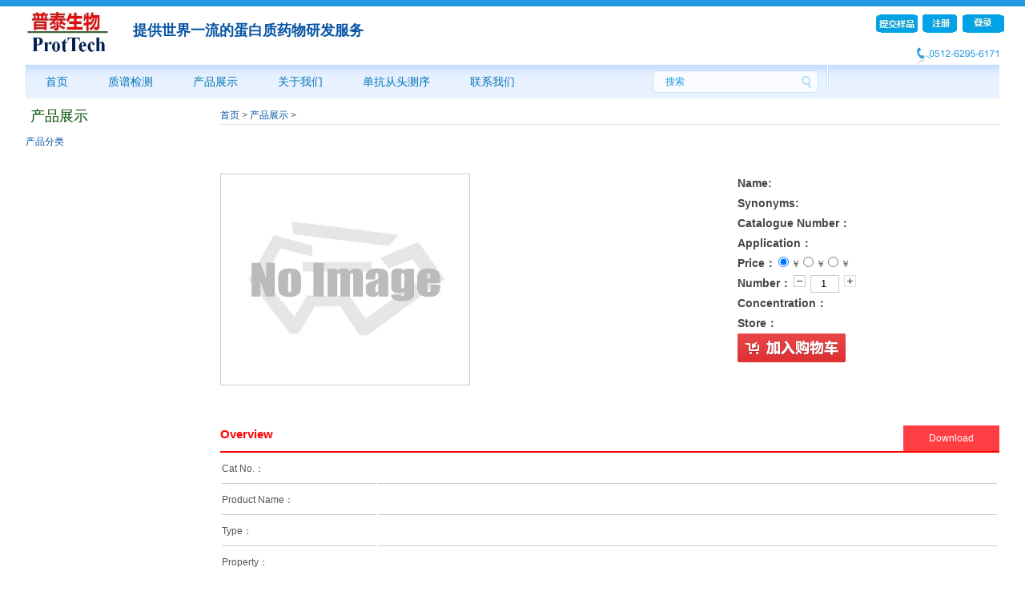

--- FILE ---
content_type: text/html
request_url: http://www.prottech.com.cn/product_show.php?id=13406
body_size: 4195
content:
<!DOCTYPE html PUBLIC "-//W3C//DTD XHTML 1.0 Transitional//EN" "http://www.w3.org/TR/xhtml1/DTD/xhtml1-transitional.dtd">
<html xmlns="http://www.w3.org/1999/xhtml">
<head>
<meta http-equiv="Content-Type" content="text/html; charset=utf-8" />
<meta http-equiv="Content-Security-Policy" content="script-src 'self'">
<meta name="Keywords" content="ProtTech Inc.,CHO????????????????, ????????????, ???????, ?????????, ??????, ??????, ??????, ??????, ???????, ??????, Protein ID, Protein Analysis, Protein Service, Mass Spectrometry, Protein Identification, Protein Mass Spectrometry, Protein MS, Protein Fingerprinting, Peptide Sequencing, LCMS, LC-MS, MS sequencing, Proteomics, Protein biomarker, Differential analysis, Biologics, Peptide Mapping, Protein Modifications, Disulfide Bridge, Disulfide Bond, C-terminal Sequencing, N-terminal Sequencing, Antibody Sequencing, De Novo Sequencing, Glycosylation Analysis, SVA, Protein Profiling, PD-L1, PD-1, PNGase F, IL-4, TNF-alpha, Interferon-gamma" />
<meta name="Description" content="ProtTech Inc. is providing world-class services for analyzing proteins, biologics, drug targets and biomarkers. It also provides protein products such as PD-L1, PD-1, PNGase F, IL-4, TNF-alpha, Interferon-gamma" />
<title>-ProtTech Inc.</title>
<link href="style/main.css" rel="stylesheet" type="text/css" />
</head>
<body>
	<style>
		table{width:100%;clear: both}	
		table tr td{border-bottom:1px solid #ccc;padding: 7px 0}
		.first{width:20%;text-align:left;}
	</style>
<div class="wrapper">
	<script src="js/jquery-1.9.1.min.js" type="text/javascript"></script>
<script src="js/foucs.js" type="text/javascript"></script></head>
<div class="header">
	<div class="inner">
        <div class="logo"><a href="index.php"><img src="images/ProtTech_PuTai.jpg" width="104" height="55" align="center"/></a>&nbsp;&nbsp;&nbsp;&nbsp;&nbsp;&nbsp;&nbsp;&nbsp;&nbsp;&nbsp;<font size=4 color=#0754a4><b>提供世界一流的蛋白质药物研发服务</b></font></div>
        <div class="right">
            <div class="lan">
            	<div class="rel">
                                <a href="login.php"><img src="images/c_sample_submit.jpg" width="52" height="23"/></a>&nbsp;&nbsp;
                <a href="reg.php" style="margin-right:4px;"><img src="images/c_register.jpg" width="43" height="23"/></a>
                <a href="login.php"><img src="images/c_login.jpg" width="52" height="23"/></a>
				                </div>
                <div class="choice">

                                </div>
            </div>
            <div class="clearboth"></div>
            <div class="phone"><img src="images/phone.gif" width="110" height="33"/></div>
        </div>
    </div>
    <div class="clearboth"></div>
    <div class="bottom">
    	<div class="nav" id="menu">
    		<ul>
        	<li><a href="index.php">首页</a></li>
        	<li><a href="case.php">质谱检测</a>
            	<ul>
					<li><a href="case_show.php?tid=28"> 蛋白质药物的研发服务</a></li>
					<li><a href="case_show.php?tid=4">蛋白质结构表征</a></li>
					<li><a href="case_show.php?tid=1"> 蛋白质谱鉴定</a></li>
					<li><a href="case_show.php?tid=2">单抗从头测序</a></li>
					<li><a href="case_show.php?tid=26">HLA/MHC 多肽组学检测</a></li>
					<li><a href="case_show.php?tid=3">蛋白突变分析</a></li>
                </ul>
            </li>
            <li><a href="product.php">产品展示</a>
            	<ul>
<li><a href="product.php?tid=18" class="active">产品分类</a></li>					<!-- <li><a href="product.php?tid=18">产品分类</a></li> -->
                </ul>
            </li>
            <li><a href="server.php">关于我们</a>
            	<ul>
					<li><a href="server.php?id=5">公司简介</a></li>
					<li><a href="server.php?id=8">客户合作</a></li>
					<li><a href="server.php?id=9">客户文章</a></li>
					<li><a href="server.php?id=7">客户服务</a></li>
					<li><a href="server.php?id=6">常见问题</a></li>
                </ul>
            </li>
            <li><a href="case_show.php?tid=2">单抗从头测序</a></li>
            <li><a href="contact.php">联系我们</a></li>
        </ul>
        </div>
    	<div class="search">
<script type="text/javascript" src="js/jquery.js"></script>
<script type="text/javascript" src="js/jquery.autocomplete.js"></script>
<link rel="stylesheet" type="text/css" href="js/jquery.autocomplete.css" />
        <form action="product_list.php" method="get" name="search_form" id="search_form">
            <input type="text" class="bar" value="搜索" name="key" onfocus="if(this.value=='搜索'){this.value='';}" onblur="if(this.value==''){this.value='搜索';}" id="search_btn"/>
            <input type="submit" class="btn" value=""/>
        </form>
<script language="javascript">
			$(document).ready(function() {
			$("#search_btn").autocomplete(
			"getsearch.php",
			{
				delay:10,
            	minChars:1,
            	matchSubset:1,
            	matchContains:1,
            	cacheLength:10,
				scrollHeight:220,
            	onItemSelect:selectItem,
            	onFindValue:findValue,
            	formatItem:formatItem,
            	autoFill:false,
        	}
    		);
			});
			function findValue(li) {
    			if( li == null ) return alert("No match!");
				if( !!li.extra ) var sValue = li.extra[0];
				else var sValue = li.selectValue;
				}
			function selectItem(li) { findValue(li);$("#search_form").submit();}
			function formatItem(row) { return row[0];//return row[0] + " (id: " + row[1] + ")"//如果有其他参数调用row[1]，对应输出格式Sparta|896
			}
			function lookupAjax(){
			var oSuggest = $("#search_btn")[0].autocompleter;
			oSuggest.findValue();
			return false;
			}
</script>
    	</div>
        <div class="clearboth"></div>
    </div>
</div>
<div class="clearboth"></div>  <!--  <div class="banner_in"><img src="./images/pro.gif" width="1002" height="182" /></div>-->
	<div class="main">
		<div class="sidebar">
			<div class="side_menu">
				<div class="title"><span>产品展示</span></div>
				<div class="intro">
					<ul>
						<li><a href="product.php?tid=18" class="active">产品分类</a></li>
					</ul>
				</div>
			</div>
		</div>
		<div class="side_right">
			<div class="title">
				<div class="weizhi"><a href="index.php">首页</a> > <a href="product.php">产品展示</a> > <span></span></div>
			</div>
			<div class="product_show">
            	<div class="title"><span></span></div>
                <div class="clearboth"></div>
				<div class="neirong">
                	<div class="pic"><img src="./images/noimg.jpg" width="353" /></div>
                	<div class="guide">
                    	<div class="sm"></div>
                    	<ul>
                        	<li><span>Name: </span></li>
                        	<li><span>Synonyms: </span></li>
                            <li><span>Catalogue Number：</span></li>
                            <li><span>Application：</span></li>
                            <li><span>Price：</span>
                            <input type="radio" name="radio" class="price" value="" checked="checked" /> ￥                                                        <input type="radio" name="radio" class="price" value="" /> ￥                                                        <input type="radio" name="radio" class="price" value="" /> ￥                                                        </li>
                            <li><span>Number：</span>
                            	<input type="button" id="reduce" />
                            	<input id="num" name="num" type="text" value="1" />
                                <input type="button" id="add" />
                                <!--隐藏信息-->
                                <input type="hidden" name="p_id" id="p_id" value="" />
                                <input type="hidden" name="goods_msg" id="goods_msg" value="" />
                                <!--隐藏信息结束-->
                            </li>
                            <li><span>Concentration：</span></li>
                            <li><span>Store：</span></li>
                            <li><a href="javascript:void(0);" onclick="gw()"><input type="button" id="cart"/></a></li>
                        </ul>
                    </div>
                </div>
                <div class="clearboth"></div>
                <div></div>
			</div>
			<div class="download">
				<a href="javascript::void(0)" class="overview">Overview</a>
				<a class="download" target="_blank" href="outexcel.php?id=">Download</a>
	        	<div class="clear"></div>
	        </div>

	        <table>
	        	<tr>
	        		<td class="first">Cat No.：</td>
	        		<td></td>
	        	</tr>
	        	<tr>
	        		<td class="first">Product Name：</td>
	        		<td></td>
	        	</tr>
	        	<tr>
	        		<td class="first">Type：</td>
	        		<td></td>
	        	</tr>
	        	<tr>
	        		<td class="first">Property：</td>
	        		<td></td>
	        	</tr>
	        	<tr>
	        		<td class="first">Origin：</td>
	        		<td></td>
	        	</tr>
	        	<tr>
	        		<td class="first">Source：</td>
	        		<td></td>
	        	</tr>
	        	<tr>
	        		<td class="first">Application：</td>
	        		<td></td>
	        	</tr>
	        	<tr>
	        		<td class="first">Formulation：</td>
	        		<td></td>
	        	</tr>
	        	<tr>
	        		<td class="first">Purity：</td>
	        		<td></td>
	        	</tr>
	        	<tr>
	        		<td class="first">Storage：</td>
	        		<td></td>
	        	</tr>
	        	<tr>
	        		<td class="first">Limitation：</td>
	        		<td></td>
	        	</tr>
	        	
	        	<tr>
	        		<td class="first">Note：</td>
	        		<td></td>
	        	</tr>
	        </table>
		</div>
	</div>
    <div class="clearboth"></div>
	<div class="footer">
	<div class="inner">
    	<ul>
        	<li class="yi">
            	<ul>
                    <li class="first"><a href="case.php">质谱检测项目</a></li>
					<li><a href="case_show.php?tid=28"> 蛋白质药物的研发服务</a></li>
					<li><a href="case_show.php?tid=4">蛋白质结构表征</a></li>
					<li><a href="case_show.php?tid=1"> 蛋白质谱鉴定</a></li>
					<li><a href="case_show.php?tid=2">单抗从头测序</a></li>
					<li><a href="case_show.php?tid=26">HLA/MHC 多肽组学检测</a></li>
					<li><a href="case_show.php?tid=3">蛋白突变分析</a></li>
                </ul>	
            </li>
            <li>
            	<ul>
                	<li class="first"><a href="product.php">产品展示</a></li>
					<li><a href="product.php?tid=18">产品分类</a></li>
                </ul>
            </li>
        	<li>
            	<ul>
                	<li class="first"><a href="tech.php">技术服务</a></li>
					<li><a href="server.php?id=5">公司简介</a></li>
					<li><a href="server.php?id=8">客户合作</a></li>
					<li><a href="server.php?id=9">客户文章</a></li>
					<li><a href="server.php?id=7">客户服务</a></li>
					<li><a href="server.php?id=6">常见问题</a></li>
                </ul>
            </li>
            <li>
            	<ul>
                	<li class="first"><a href="case_show.php?tid=2">单抗从头测序</a></li>
                    <li><a href="case_show.php?tid=2">单抗从头测序</a></li>
                </ul>
            </li>
            <li>
            	<ul>
                	<li class="first"><a href="contact.php">联系我们</a></li>
                    <li><a href="contact.php?id=1">联系我们</a></li>
                    <li><a href="contact.php?id=3">公司简介</a></li>
                    <li><a href="contact.php?id=4"></a></li>
                </ul>
            </li>
            <li>
            	<ul>
                	<li class="first"><a href="help.php">常见问题</a></li>
                </ul>
            </li>
        </ul>
    </div>
    <div class="clearboth"></div>
	<div class="footer_bottom">
    <p>© 2025 苏州普泰生物技术有限公司 All rights reserved.&nbsp; &nbsp; &nbsp;<a href="https://beian.miit.gov.cn/">苏ICP备19047116号</a></p><script>var _hmt = _hmt || [];
(function() {
  var hm = document.createElement("script");
  hm.src = "//hm.baidu.com/hm.js?acc1a96e2367426025201bda065d117c";
  var s = document.getElementsByTagName("script")[0]; 
  s.parentNode.insertBefore(hm, s);
})();</script>    </div>
</div>

</div>
<script>
function gw(v)
{
	var price = $("input[type='radio']:checked").val();
	var p_id = $('#p_id').val();
	var num = $('#num').val();
	var goods_msg = $("#goods_msg").val();
	var strReg = /^[0-9]{1,3}$/ig;
	var f = strReg.test(num);
	if (!f || num < 1) {
		alert("Please select the correct quantity of product！");
		$("#num").focus();
		return false;
	}
	if (v)
	{
		document.kuaisu.submit();
	} else {
		var data = { p_id: p_id, num: num,goods_msg:goods_msg,price:price};
		$.ajax({
			data: data,
			type: 'post',
			url: 'gouwu.php',
			dataType: 'html',
			success: function(json) {
				if (json)
				{
					//数量加1 后用
					var g = confirm(goods_msg+" was added to the shopping cart！");
					if (g)
					{
						//window.location.href = 'che.php';
					}
				} else {
					alert('Cannot add this item to the shopping cart.');
				}
			}
		});
	}
}

$(document).ready(function(){
	$("#add").click(function(){
		if($("#num").val()*1<0){
			$("#num").val()=0;
		}
		$("#num").val($("#num").val()*1+1);
	});
	$("#reduce").click(function(){
		if($("#num").val()*1>1){
			$("#num").val($("#num").val()*1-1);
		}
	});

});
</script> 
</body>
</html>

--- FILE ---
content_type: text/css
request_url: http://www.prottech.com.cn/style/main.css
body_size: 5269
content:
@charset "utf-8";

/* base 公共部分 */
body { font: 12px/22px Arial, "宋体"; color:#555; margin: 0px; text-align:center;}
*{ padding:0; margin:0;}
a { color:#0754a4; text-decoration:none;}
a:hover{ color:#0278b8; text-decoration:none;}
ul,li{ list-style:none;}
img { border:none; }
.clearboth { clear:both; }
.page{ text-align:center; margin:10px 0; width:100%; float:left;}
.page a{ background:#b3b3b3; color:#fff; margin:0 2px; padding:2px 8px;}
.page a.dq,.page a:hover{ background:#555;}

.wrapper{ width:100%; margin:0 auto; text-align:left;}
/*头部*/
.header{width:100%;border-top:8px solid #2298e2;float:left;padding-bottom:10px;}
.header .inner{width:95%;height:38px;margin:0 auto;padding-top:5px;}
.logo{ float:left;}
.header .inner .right{ float:right;text-align:right;}
.header .inner .right .lan{}
.header .inner .right .lan .choice{float:right;padding:22px 14px 4px 0;}
.header .inner .right .lan .choice a{font-size:12px;color:#6d6d6d;line-height:12px;display:inline-block;}
.header .inner .right .lan .rel{float:right;padding-top:5px;}
.header .inner .right .lan .rel a{display:inline-block;width:46px;height:22px;}
/*菜单*/
.header .bottom{width:95%;height:42px;background:url(../images/navbg.gif) left;margin:0 auto;position:relative;}
.nav{width:650px;height:42px;float:left;padding-right:162px;}
.nav ul{}
.nav ul li{float:left;position:relative}
.nav ul li a{ display:block;height:42px;line-height:42px;padding:0 25px; color:#0174b7;float:left;font-size:14px;font-family:Arial;}
.nav ul li a:hover,.header .nav ul li a.dq{}
.bottom .search{}
.bottom .search .bar{position:absolute;left:799px;top:8px;width:169px;height:26px;line-height:26px;background:none;border:none;font-size:12px;color:#2298e2;}
.bottom .search .btn{position:absolute;left:969px;top:8px;width:20px;height:26px;cursor:pointer;background:none;border:none;}
/*二级菜单*/
#menu ul ul { display:none;  position:absolute; top:42px; left:0; z-index:99999; width:auto; background:#ecf9fe;}
#menu ul ul li{ background:none; float:none; border-bottom:solid 1px #fff;}
#menu ul ul li a{ color:#555; font-size:12px;float:none; padding:0; display:block; width:128px; text-align:center; width:250px;}
#menu ul .casena{position:absolute;top:42px;left:-50px;}
#menu ul .casena li a{width:500px;}
#menu ul ul li a:hover{ color:#0278b8;}

/*banner*/
.banner{width:100%;height:180px;margin:0 auto;position:relative;}
/*主体*/
.main{ width:95%;margin:0px auto 10px;}

/*盒子模块*/
.box1{width:100%;height:auto;background:url(../images/boxbg.gif) no-repeat right top;margin-bottom:10px;}
.box1 .picbox{width:100%;height:191px;}
/*.box1 .picbox img{display:block;margin:0 auto;}*/
.box1 .content{width:100%;height:auto;}
.box1 .content .title{font-size:16px;color:#014e01;font-family:"微软雅黑";line-height:16px;padding:9px 0 0 20px;}
.box1 .content ul{padding:11px 10px 0 20px;}
.box1 .content ul li{height:auto;line-height:22px;color:#343434;font-size:12px;border-bottom:1px solid #e2e2e2;}
.box1 .content ul li a{color:#343434;}
.box1 .content ul li a:hover{color:#0278b8;}
.box1 .content ul li.last a{font-size:12px;color:#343434;}
.box2{width:100%;height:auto;background:url(../images/boxbg.gif) no-repeat right top;}
.box2 .picbox{width:100%;height:auto;float:left;padding-left:37px;}
.box2 .content{width:100%;float:left;}
.box2 .content .title{font-size:16px;color:#026eb2;font-family:"微软雅黑";line-height:16px;padding:9px 0 0 13px;}
.box2 .content ul{padding:11px 10px 0 13px;}
.box2 .content ul li{height:auto;line-height:22px;color:#343434;font-size:12px;border-bottom:1px solid #e2e2e2;}
.box2 .content ul li a{font-size:12px;color:#343434;}
.box2 .content ul li a:hover{font-size:12px;color:#0278b8;}
.box2 .content ul li.last a{font-size:12px;color:#343434;}
.box3{width:100%;clear:both;height:auto;}
.box3 .picbox{width:100%;height:191px;float:left;padding-left:66px;}
.box3 .content{width:100%;height:auto;float:left;}
.box3 .content .title{font-size:16px;color:#f00;font-family:"微软雅黑";line-height:16px;padding:9px 0 0 20px;}
.box3 .content ul{padding:11px 10px 0 20px;}
.box3 .content ul li{height:auto;line-height:22px;color:#343434;font-size:12px;border-bottom:1px solid #e2e2e2;}
.box3 .content ul li a{font-size:12px;color:#343434;}
.box3 .content ul li a:hover{font-size:12px;color:#0278b8;}
.box3 .content ul li.last a{font-size:12px;color:#f40000;}
/*内页banner*/
.banner_in{width:1002px;margin:0 auto;}


/*内页左边菜单*/
.sidebar{ width:20%; float:left;}
.side_menu{}
.side_menu .title{text-align:left;}
.side_menu .title span{ display:block; color:#014e01; font-size:18px;font-family:"微软雅黑";line-height:18px;padding:3px 0 12px 6px;}
.side_menu .intro{}



/*======内页右边内容=====*/
/*内页右边标题*/
.side_right{ width:80%; float:right; background:#fff;}
.side_right .title{ border-bottom:solid 1px #e3e3e3; height:22px;}
.side_right .title .weizhi{height:22px;line-height:22px;}
.side_right .title a:hover{ text-decoration:underline;}

/*内页右边单页及表格、表单样式*/
.side_right .intro{line-height:22px;padding-top:17px;}
.side_right .intro p{ margin-bottom:15px;}
.side_right .intro table{ background:#dadada; margin-bottom:20px;}
.side_right .intro table tr td{ padding:4px; background:#fff;}
.side_right .intro table tr td a:hover{ color:#c30;}
.side_right .intro table input, .side_right .intro table textarea{ border:solid 1px #ccc; padding:4px; font-family:"微软雅黑"; border-radius:3px;}
.side_right .intro table input.button{background:#555; color:#fff; cursor:pointer; padding:2px 10px; border:none;}
/*服务项目*/
.side_right .intro .case{padding:0 0 35px 2px;}
.side_right .intro .case li p{padding:5px 0 5px 15px;background:url(../images/firbg.gif) no-repeat left center;line-height:12px;font-size:12px;font-weight:bold;color:#0754a4;margin:0;}
.side_right .intro .case li .second{padding-left:13px;}
.side_right .intro .case li .second li p{padding:5px 0 5px 28px;background:url(../images/secbg.gif) no-repeat 15px center;line-height:12px;font-size:12px;font-weight:bold;color:#4d4d4d;}
.side_right .intro .case li .third li p{padding:5px 0 5px 38px;background:url(../images/thirdbg.gif) no-repeat 27px center;line-height:12px;font-size:12px;color:#4d4d4d;font-weight:normal;}
.side_right .intro .case li .forth li p{padding:5px 0 5px 48px;background:url(../images/thirdbg.gif) no-repeat 37px center;line-height:12px;font-size:12px;color:#4d4d4d;font-weight:normal;}
/*产品列表*/
.product_list{}
.product_list .title{text-align:left;padding:18px 0 21px 0px;border:none;}
.product_list .title span{ display:block; color:#014e01; font-size:18px;font-family:"微软雅黑";line-height:18px;}
.product_list ul li{ float:left; margin:0px 19px 25px 0; width:161px; text-align:center; overflow:hidden;}
.product_list ul .last{margin-right:0;}
.product_list ul li a{font-size:12px;color:#464545;line-height:20px;}
.product_list ul li a:hover{color:#0278b8;}
.product_list ul li a img{padding:2px; border:solid 1px #aaaaaa; width:155px; height:109px;}
.product_list table{width:701px;background:#dadada;}
.product_list table tr td{padding:4px;background:#ffffff;}
.product_list table tr.first td{background:#e2dfdf;font-weight:bold;}
.product_list table .textinput{width:60px;height:16px;padding:4px;border:1px solid #ccc;border-radius:3px;-moz-border-radius:3px;-webkit-border-radius:3px;text-align:center;line-height:16px;}
.product_list table .btn{width:72px;height:24px;line-height:24px;text-align:center;border:none;background:url(../images/btnbg.png) no-repeat;cursor:pointer;}
/*产品详细*/
.product_show{padding-bottom:50px;}
.product_show .title{text-align:left;padding:18px 0 21px 0px;border:none;}
.product_show .title span{ display:block; color:#014e01; font-size:18px;font-family:"微软雅黑";line-height:18px;}
.product_show .neirong{}
.product_show .neirong .pic{ width:359px; float:left;}
.product_show .neirong .pic img{ width:306px;height:259px;padding:2px; border:solid 1px #ccc;}
.guide{width:320px;float:right;padding-right:7px;}
.guide .sm{width:320px;color:#464545;font-size:12px;line-height:22px;}
.guide ul li{width:320px;line-height:24px;font-size:12px;color:#464545;}
.guide ul li span{font-weight:bold;font-size:14px;color:#464545;}
.guide ul li span.color{font-weight:normal;font-size:14px;color:#f00;}
.guide ul li p{color:#ff0000;font-size:14px;}
#reduce{width:15px;height:15px;border:none;background:none;background:url(../images/reduce.gif) no-repeat;cursor:pointer;}
#num{width:39px;height:22px;border:none;padding-left:3px background:none;background:url(../images/text.gif) no-repeat 3px;text-align:center;}
#add{width:18px;height:15px;border:none;background:none;padding-left:3px;background:url(../images/add.gif) no-repeat 3px;cursor:pointer;}
#cart{width:135px;height:36px;border:none;background:none;background:url(../images/cart.gif) no-repeat;cursor:pointer;}
/*技术服务*/
.server{padding-bottom:84px;}
.server p{font-size:12px;color:#4d4d4d;line-height:22px;padding-bottom:12px;}
/*招聘与合作*/
.about{padding-bottom:50px;}
.about p{font-size:12px;color:#4d4d4d;line-height:22px;padding-bottom:12px;}
.about p a{color:#ff0000;}
.zhaopin ul li{padding:0 0 16px 16px;color:#4d4d4d;background:url(../images/pbg.gif) no-repeat 4px 9px;line-height:21px;font-size:12px; display:block;float:none; width:auto; text-align:left; margin:0px;}
.zhaopin ul li a{color:#f00;}
.zhaopin ul li a:hover{color:#0278b8;}
/*联系我们*/
.contact p{font-size:12px;color:#4d4d4d;line-height:29px;padding:8px 0 10px 0;}
.contact p span{font-weight:bold;}
.contact .name{font-size:14px;color:#0754a4;font-weight:bold;line-height:14px;padding:3px 0 0 0;}
/*常见问题*/
.help{padding-bottom:54px;}
.help p{font-size:12px;color:#4d4d4d;line-height:25px;}
.help .name{font-size:12px;color:#0754a4;font-weight:bold;line-height:12px;padding:25px 0 0 0;}
.help .da{line-height:21px;padding:7px 0 0 0;}
/*caseintro*/
.caseintro{width:701px;padding-top:8px;}
.caseintro .left{width:344px;float:left;}
.caseintro .left .box4{width:344px;height:180px;padding:8px 0;}
.caseintro .left .box4 .picwrap{width:62px;height:62px;float:left;}
.caseintro .left .box4 .sub{width:271px;float:right;}
.caseintro .left .box4 .sub a{color:#0754a4;font-weight:bold;}
.caseintro .left .box4 .sub a:hover{color:#0278b8;}
.caseintro .right{width:344px;float:right;}
.caseintro .right .box4{width:344px;height:180px;padding:8px 0;}
.caseintro .right .box4 .picwrap{width:62px;height:62px;float:left;}
.caseintro .right .box4 .sub{width:271px;float:right;}
.caseintro .right .box4 .sub a{color:#0754a4;font-weight:bold;}
.caseintro .right .box4 .sub a:hover{color:#0278b8;}
/*case_show*/
.case_show{width:85%;padding-top:6px;}
.case_show .headline{height:62px;font-size:18px;font-weight:bold;color:#0754a4;}
.case_show .substance{padding:6px 0;font-size:12px;border-bottom:1px solid #ccc;}
.case_show .substance p{padding-bottom:8px;}
.case_show .substance p a{color:#0754a4;font-weight:bold;}
.case_show .substance p a:hover{color:#0278b8;}
.case_show .list ul li{height:28px;line-height:28px;padding-left:12px;background:url(../images/pbg.gif) no-repeat left center;}
.case_show .list ul li a{color:#0754a4;font-weight:bold;}
.case_show .list ul li a:hover{color:#0278b8;}
/*case_detail*/
.case_detail{width:85%;padding-top:12px;}
.case_detail .headline {height:24px;line-height:24px;font-size:16px;font-weight:bold;color:#0754a4;}
.case_detail .substance .subs{color:#0754a4;font-weight:bold;padding:5px 0;}
.case_detail .substance ul li{padding:6px 0 6px 26px;font-size:12px;line-height:22px;background:url(../images/firbg.gif) no-repeat left 14px;}
.case_detail .substance ul li a{color:#0754a4;font-weight:bold;}
/*contactsub*/
.contactsub{width:85%;}
.contactsub .contact{width:50%;float:left;}
.contactsub .map{width:50%;float:right;}
/*注册&登陆*/
.login_hy{ width:660px; margin:100px auto 0; font-family:"微软雅黑"; text-align:left;}
.login_hy .title{ background:url(../images/login_title_left.gif) no-repeat left; height:31px; line-height:28px; padding-left:36px;}
.login_hy .title span{ background:url(../images/login_title_right.gif) no-repeat right; display:block; height:31px; color:#fff; font-size:18px;}
.login_hy .intro{ background:#fff url(../images/login_bg.jpg) repeat-x top; border:solid 1px #0668af; border-top:none; padding:80px 0 0 110px; min-height:370px;}
.login_hy .intro ul li{ margin-bottom:20px;}
.login_hy .intro ul li.an{ padding-left:52px;}
.login_hy .intro ul li.an span a{ background:url(../images/button.gif) no-repeat; width:70px; height:34px; color:#fff; font-size:16px; text-align:center; line-height:34px; font-family:"微软雅黑"; cursor:pointer; display:block; float:left;}
.login_hy .intro ul li.an span a:hover{ text-decoration:none;}
.login_hy .intro .font1{ font-size:16px;}
.login_hy .intro input.wb,.login_hy .intro select{ border:solid 1px #999; background:none; padding:2px; font-family:"微软雅黑"; width:200px;}
.login_hy .intro input.button{ background:url(../images/button.gif) no-repeat; width:70px; height:34px; color:#fff; font-size:16px; text-align:center; line-height:34px; border:none; font-family:"微软雅黑"; cursor:pointer; margin-right:12px; float:left;}
.login_hy .bottom{ background:url(../images/login_bottom.jpg) no-repeat; width:660px; height:10px;}
.login_hy a:hover{ text-decoration:underline; color:#1876d0;}

.mydiv {
background:#fff;
z-index:99;
width:800px;
left:45%;/*FF IE7*/
top:30%;/*FF IE7*/

margin-left:-290px!important;/*FF IE7 璇ュ€间负鏈韩瀹界殑涓€鍗� */
margin-top:-180px!important;/*FF IE7 璇ュ€间负鏈韩楂樼殑涓€鍗�*/

margin-top:0px;

position:fixed!important;/*FF IE7*/
position:absolute;/*IE6*/

_top:       expression(eval(document.compatMode &&
            document.compatMode=='CSS1Compat') ?
            documentElement.scrollTop + (document.documentElement.clientHeight-this.offsetHeight)/2 :/*IE6*/
            document.body.scrollTop + (document.body.clientHeight - this.clientHeight)/2);/*IE5 IE5.5*/

}

.mydiv .dabiaot{ background:#0180cf; color:#fff; padding:2px 10px; font-size:14px;}
.mydiv table{ }
.mydiv table tr td{ padding:6px;}
.mydiv table tr td input,.mydiv table tr td textarea{ padding:4px; border:solid 1px #dadada; width:200px;}
.mydiv table tr td textarea{ width:500px; height:100px;}
.mydiv table tr td input.button{ background:#0180cf; color:#fff; border:none; width:auto; cursor:pointer;}
.mydiv .dabiaot a{ float:right; color:#fff;}
.mydiv ul li.bt a{ float:right; padding-right:20px;}
.mydiv .tcnr{ padding:15px 0 0 15px;}
.mydiv .tcnr .liebie{ margin-bottom:30px;}
.mydiv .tcnr ul li.dalei{ font-size:14px; font-weight:bold; color:#d00202;}
.mydiv .tcnr ul li.xiaolei a{ white-space:nowrap; padding-right:20px;}
.mydiv .tcnr ul li.xiaolei a:hover{ color:#d00202;}
.bg {
background-color: #000;
width: 100%;
height: 100%;
left:0;
top:0;/*FF IE7*/
filter:alpha(opacity=50);/*IE*/ /*鐐瑰嚮鍚庤儗鏅€忔槑鏁堟灉*/
opacity:0.5;/*FF*/
z-index:1;

position:fixed!important;/*FF IE7*/
position:absolute;/*IE6*/

_top:       expression(eval(document.compatMode &&
            document.compatMode=='CSS1Compat') ?
            documentElement.scrollTop + (document.documentElement.clientHeight-this.offsetHeight)/2 :/*IE6*/
            document.body.scrollTop + (document.body.clientHeight - this.clientHeight)/2);/*IE5 IE5.5*/

}
/*order*/
.login{ background:#e3f4fe; border:solid 1px #9eceed; width:985px; float:left; margin-top:5px; padding:6px 0;}
.login .denglu{ float:left;}
.login .denglu ul li{ float:left; margin-left:20px;}
.login .denglu ul li input{ background:#f0f9fe; border:solid 1px #cbddeb; padding:2px; font-family:"微软雅黑";}
.login .denglu ul li input.button{ background:url(../images/iocn.png) no-repeat left top; width:53px; height:22px; text-align:center; line-height:22px; color:#fff; cursor:pointer; padding:0; border:none;}
.login .zhuce{ float:right;}
.login .zhuce ul li{ float:left; margin-right:20px;}
.login .zhuce ul li a{ float:left; display:block; background:url(../images/iocn.png) no-repeat left -23px; color:#fff; text-align:center; width:95px; height:22px; line-height:22px;}
.login .zhuce ul li a:hover{ color:#ffff00;}
.buzhou{ width:100%; float:left; margin:20px 0; border-bottom:solid 2px #ff9400; height:27px;}
.buzhou span{ background:#f6f6f6; padding:6px 40px; font-size:16px; margin-right:1px;}
.buzhou span.dq{ background:#ff9400; color:#fff;}
.order{ width:100%; float:left;}
.order table{ border:solid 1px #dedede; border-bottom:none;}
.order table thead td{ background:#f6f6f6; font-size:14px; color:#333; text-align:center;}
.order table td{ padding:6px; border-bottom:solid 1px #dedede;}
.order table tbody td{ padding:10px 6px;}
.order table td img.sp{ width:60px; height:42px; border:solid 1px #dadada; padding:2px;}
.order table td .font1{ color:#c30; font-size:16px; font-weight:bold;}
.order table td .font2{ color:#999;}
.order table td .font2:hover{ color:#c30;}
.order table .dibu td{ background:#f6f6f6;}
.order table .dibu td a{ color:#006dc8; padding:0 10px;}
.order table .dibu td a:hover{ color:#c30;}
.order table table,.order table table td{ border:none;}
.xinxi{ width:100%; float:left;}
.xinxi .font1{ background:#f1f1f1; padding-left:20px; line-height:28px; line-height:28px; font-size:14px; font-weight:bold; margin-bottom:20px;}
.xinxi td{ padding:6px;}
.xinxi input{ border:solid 1px #dadada; padding:4px;}
.xinxi input.add{ width:500px;}
.xinxi input.button{ background:#FB770B; color:#fff; cursor:pointer; padding:4px 6px; border:none; font-weight:bold;}
.xinxi .bch{ border:solid 1px #dadada; padding:10px; margin-bottom: 20px;}

.right_intro .category{}
.right_intro .category ul{}
.right_intro .category ul li{font-weight:bold;padding:3px 0;}
.right_intro .category ul li ul li{font-weight:normal;padding-left:20px;background:url(../images/firbg.gif) no-repeat 6px center;}
.right_intro .category ul li ul li a{}
.right_intro .category ul li ul li a:hover{color:#c30;}


/*footer*/
.footer{padding-top:20px;}
.footer .inner{width:1002px;margin:0 auto;min-height:220px;border-top:2px solid #086b08;}
.footer .inner ul li{float:left;width:140px;height:auto;text-align:left;}
.footer .inner ul .yi{width:300px;}
.footer .inner ul li ul{padding-top:8px;}
.footer .inner ul li ul li{float:none;height:auto;}
.footer .inner ul .yi ul li{width:300px;text-align:left;}
.footer .inner ul li ul li a{display:inline-block;height:26px;line-height:26px;}
.footer .inner ul li ul .first a{font-weight:bold;}
.footer .footer_bottom{width:100%;height:28px;line-height:28px;background:#2298e2;}
.footer .footer_bottom p{width:1002px;margin:0 auto;color:#fff;text-align:center;}
.main-left{width:16%;float:left;}
.main-right{width:79%;float:left;}
/*.main-right img{width:100%;max-width:100%;}*/

.company{width:100%;margin:0 auto;margin-top:10px;}
.company_left{width:25%;float:left;}
.company_left ul{list-style:none;}
.company_left ul li{padding:5px 0 5px 7px;font-size:13px;}
.company_left ul li a{color:#333;}
.company_right{width:74%;float:right;font-size:13px;}
.download{width:100%;border-bottom:2px solid red;}
a.download{float:right;display:block;padding:5px 10px;border:none;background: #FF3E43;color:#fff;cursor:pointer;width:100px;text-align: center;}
.description{margin-bottom:15px;font-size:14px;}
.overview{float:left;    color: red;
    font-size: 15px;
    font-weight: bold;}
.clear{clear: both}

--- FILE ---
content_type: application/x-javascript
request_url: http://www.prottech.com.cn/js/foucs.js
body_size: 1147
content:
$(function () {
    var totalnum = $("#img img").size();
    var index = 0;
    $('#img a img:eq(0)').css('display','inline');
    $($("#SwitchNav li")).addClass("nocurrent");
    $($("#SwitchNav li")).eq(0).addClass("current");
    $("#SwitchNav li").mouseover(function () {
        index = $("#SwitchNav li").index(this);
        showImg(index);
        clearInterval(MyTime);
    });
    $("#SwitchNav li").hover(function () {
        if (MyTime) {
            clearInterval(MyTime);
        }
    },
    function () {
        MyTime = setInterval(function () {
            index++;
            if (index == totalnum) { index = 0; }
            showImg(index)
        }, 6600);
    }
    );
    var MyTime = setInterval(function () {
        index++;
        if (index == totalnum) { index = 0; }
        showImg(index)
    }, 6600)
    function showImg(i) {
        $("#img img")
            .parent().siblings().find("img").hide()
            .eq(i).stop(true, true).fadeIn(1800)
        $("#SwitchNav li")
            .eq(i).addClass("current")
            .siblings().removeClass("current");
    }
})